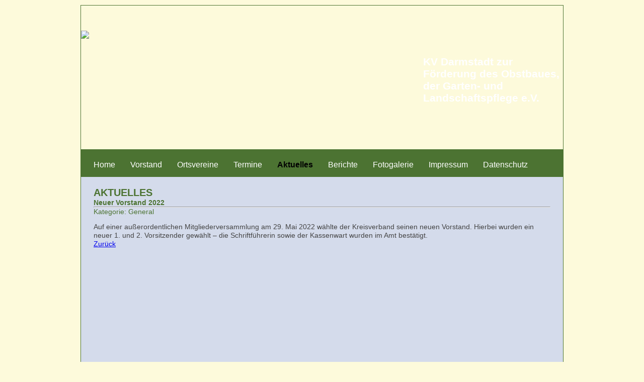

--- FILE ---
content_type: text/html; charset=utf-8
request_url: https://www.kogl-darmstadt.de/news/36/22/Neuer-Vorstand-2022/
body_size: 1314
content:
<!DOCTYPE html>
<html lang="de" ><head>
<link rel="icon" href="https://www.kogl-darmstadt.de/favicon.ico" type="image/x-icon" />
<title>KV Darmstadt zur Förderung des Obstbaues,  der Garten&#45; und Landschaftspflege e.V. - AKTUELLES</title>
<base href="https://www.kogl-darmstadt.de/" />
<meta http-equiv="Content-Type" content="text/html; charset=utf-8" />
 

<link rel="stylesheet" type="text/css" href="https://www.kogl-darmstadt.de/tmp/cache/stylesheet_combined_9ac06a2e918a4fe40d6d2692fc82fee0.css" />

<script type="text/javascript" src="https://www.kogl-darmstadt.de/lib/jquery/js/jquery-1.11.1.min.js"></script>
<script type="text/javascript" src="https://www.kogl-darmstadt.de/lib/jquery/js/jquery-ui-1.10.4.custom.min.js"></script>
<link rel="stylesheet" type="text/css" href="https://www.kogl-darmstadt.de/lib/jquery/css/smoothness/jquery-ui-1.10.4.custom.min.css"/>
<script type="text/javascript" src="https://www.kogl-darmstadt.de/lib/jquery/js/jquery.mjs.nestedSortable.js"></script>
<script type="text/javascript" src="https://www.kogl-darmstadt.de/lib/jquery/js/jquery.json-2.4.min.js"></script>
<script type="text/javascript" src="https://www.kogl-darmstadt.de/lib/jquery/js/jquery-migrate-1.2.1.min.js"></script>


</head><body>
<div id="page">
<!-- start header -->
<header>
<div>
  <div id="header-left">
     <img src="./uploads/images/KOGL_Logo.png" />
  </div>
  <div id="header-right">
  <h1>KV Darmstadt zur Förderung des Obstbaues,  der Garten&#45; und Landschaftspflege e.V.</h1>
  </div>
</div>
</header>
<!-- end header -->

        <div id="menuwrapper"><ul id="primary-nav"><li class="first_child menuparent"><a class="menuparent" href="https://www.kogl-darmstadt.de/"><span>Home</span></a><ul class="unli"><li class="first_child"><a href="https://www.kogl-darmstadt.de/home/chronik/"><span>Chronik</span></a></li><li class="last_child"><a href="https://www.kogl-darmstadt.de/home/satzung/"><span>Satzung</span></a></li></ul></li><li class=""><a href="https://www.kogl-darmstadt.de/vorstand/"><span>Vorstand</span></a></li><li class="menuparent"><a class="menuparent" href="https://www.kogl-darmstadt.de/ortsvereine/"><span>Ortsvereine</span></a><ul class="unli"><li class="first_child"><a href="https://www.kogl-darmstadt.de/ortsvereine/ogv-darmstadt-arheilgen/"><span>OGV Arheilgen</span></a></li><li class=""><a href="https://www.kogl-darmstadt.de/ortsvereine/ogv-asbach/"><span>OGV Asbach</span></a></li><li class=""><a href="https://www.kogl-darmstadt.de/ortsvereine/ogv-darmstadt-eberstadt/"><span>OGV Eberstadt</span></a></li><li class=""><a href="https://www.kogl-darmstadt.de/ortsvereine/ov-ernsthofen/"><span>OV Ernsthofen</span></a></li><li class=""><a href="https://www.kogl-darmstadt.de/ortsvereine/ogv-erzhausen/"><span>OGV Erzhausen</span></a></li><li class=""><a href="https://www.kogl-darmstadt.de/ortsvereine/ogv-griesheim/"><span>OGV Griesheim</span></a></li><li class=""><a href="https://www.kogl-darmstadt.de/ortsvereine/ogv-malchen/"><span>OGV Malchen</span></a></li><li class=""><a href="https://www.kogl-darmstadt.de/ortsvereine/ogv-messel/"><span>OGV Messel</span></a></li><li class=""><a href="https://www.kogl-darmstadt.de/ortsvereine/ogv-modau/"><span>OGV Modau</span></a></li><li class=""><a href="https://www.kogl-darmstadt.de/ortsvereine/ogv-nieder-ramstadt/"><span>OGV Nieder-Ramstadt</span></a></li><li class=""><a href="https://www.kogl-darmstadt.de/ortsvereine/gop-ober-ramstadt/"><span>GOP Ober-Ramstadt</span></a></li><li class="last_child"><a href="https://www.kogl-darmstadt.de/ortsvereine/ogv-weiterstadt/"><span>OGV Weiterstadt</span></a></li></ul></li><li class=""><a href="https://www.kogl-darmstadt.de/termine/"><span>Termine</span></a></li><li class="menuactive"><a class="menuactive" href="https://www.kogl-darmstadt.de/aktuelles/"><span>Aktuelles</span></a></li><li class='menuparent'><a class="menuparent"><span class="sectionheader">Berichte</span></a><ul class="unli"><li class="first_child"><a href="https://www.kogl-darmstadt.de/berichte-2/berichte-2014/"><span>2014</span></a></li><li class=""><a href="https://www.kogl-darmstadt.de/berichte-2/berichte-2015/"><span>2015</span></a></li><li class=""><a href="https://www.kogl-darmstadt.de/berichte-2/berichte-2022/"><span>2022</span></a></li><li class="last_child"><a href="https://www.kogl-darmstadt.de/berichte-2/berichte-2023/"><span>2023</span></a></li></ul></li><li class=""><a href="https://www.kogl-darmstadt.de/fotogalerie/"><span>Fotogalerie</span></a></li><li class=""><a href="https://www.kogl-darmstadt.de/impressum/"><span>Impressum</span></a></li><li class="last_child"><a href="https://www.kogl-darmstadt.de/datenschutzerklärung/"><span>Datenschutz</span></a></li></ul><div class="clearb"></div></div>

<!-- start content -->
<div id="main">
<section>
<div id="content">
  <h1>AKTUELLES</h1>
  <h3 id="NewsPostDetailTitle">Neuer Vorstand 2022</h3>

<hr id="NewsPostDetailHorizRule" />


	<div id="NewsPostDetailCategory">
		Kategorie: General
	</div>


<div id="NewsPostDetailContent">
	<p>Auf einer au&szlig;erordentlichen Mitgliederversammlung am 29. Mai 2022 w&auml;hlte der Kreisverband seinen neuen Vorstand. Hierbei wurden ein neuer 1. und 2. Vorsitzender gew&auml;hlt &ndash; die Schriftf&uuml;hrerin sowie der Kassenwart wurden im Amt best&auml;tigt.</p></div>

<div id="NewsPostDetailPrintLink">
	
</div>
<div id="NewsPostDetailReturnLink"><a href="https://www.kogl-darmstadt.de/aktuelles/">Zurück</a></div>
</div>

</section>
</div>
<!-- end content -->

<!-- start footer -->
<footer>

  <p>&copy; Copyright 2013-2026 - KV Darmstadt zur F&ouml;rderung des Obstbaues,  der Garten- und Landschaftspflege e.V.</p>
</footer>
<!-- end footer -->
</div>
</body>
</html>

--- FILE ---
content_type: text/css
request_url: https://www.kogl-darmstadt.de/tmp/cache/stylesheet_combined_9ac06a2e918a4fe40d6d2692fc82fee0.css
body_size: 3065
content:
/* cmsms stylesheet: NN_KVDA_1 modified: Samstag, 13. August 2022 17:46:00 */
/* reset all */
html, body, div, span, object, iframe, h1, h2, h3, h4, h5, h6, p,
blockquote, pre, abbr, address, cite, code, del, dfn, em, img, ins,
kbd, q, samp, small, strong, sub, sup, var, b, i, dl, dt, dd, ol, ul, li,
fieldset, form, label, legend, table, caption, tbody, tfoot, thead, tr, th, td,
article, aside, figure, footer, header, hgroup, menu, nav, section,
menu, time, mark, audio, video {
  margin:0;
  padding:0;
  border:0;
  outline:0;
  font-size:100%;
  vertical-align:baseline;
  background:transparent;
  font-family: Arial,Verdana,sans-serif;
}

.bold {font-weight: bold;}

* {padding:0;margin:0}
body {background:none repeat scroll 0 0 #fdfadb;color:#4c7332;margin:10px auto 10px;width:960px; font-family:Helvetica,Arial,sans-serif;font-size:100.01%;text-align:left;}

header, nav, article, aside, section, footer {
  display: block;
}

header {min-height: 286px;background: url(https://www.kogl-darmstadt.de/uploads/images/bg_header_kv.jpg) center no-repeat;}

#page {border:solid 1px #4c7332; }

#header-right h1 { padding-left: 680px; padding-top:100px; color:#fff; font-size:130%;}
#header-left img { padding-top:50px;float:left}

#main { background: #d4dbeb;min-height:400px;font-size:90%;padding-top:10px;}
#news { }
.calendar {width:100%; }

section { min-height:400px; padding-left:25px; padding-right:25px; padding-top:10px;}
section p { color:#444; line-height:1.2em; margin-top:1em;}
section h1 { font-size:140%; }
section li { margin-left:25px;line-height:1.1em;margin-top:0.3em;}
section #querbeet p { text-align:center; padding-bottom:5px; }

footer {clear:both; height:20px; background: #4c7332;text-align:center;font-size:80%; color:#123;}
footer p {padding-top:3px;}

/* Definition für lightbox */
div.lightbox {
  overflow: hidden;
  position: absolute;
  width: 0;
  height: 0;
  left: 0;
  top: 0;
  opacity: 0;
  background: rgba(0, 0, 0, 0.75);
  -moz-transition: opacity 1.5s;
  -o-transition: opacity 1.5s;
  -webkit-transition: opacity 1.5s;
}

div.lightbox p:target {
  width: 100%;
  height: 100%;
  opacity: 1;
}

div.lightbox p:target a {
  position: absolute;
  top: 50%;
  left: 50%;
  margin: -315px 0 0 -415px;
  border: 10px solid #fff;
  -moz-box-shadow:0 1px 8px #000000;
  -o-box-shadow:0 1px 8px #000000;
  -webkit-box-shadow:0 1px 8px #000000;
}

/* Sidebars */

#sidebar1 {
	float: left;
	width: 180px;
}

#sidebar2 {
	float: right;
	width: 210px;
}

.sidebar {
	float: left;
	padding-top: 24px;
	color: #595959;
}

.sidebar ul {
	margin: 0;
	padding: 0;
	list-style: none;
}

.sidebar li {
	padding: 0 0 20px 0;
}

.sidebar li ul {
	background: none;
	padding-bottom: 0px;
}

.sidebar li li { margin: 0px 15px; padding: 4px 0px;}
.sidebar li h2 { height: 26px; margin: 0 0 0 0;	padding: 14px 15px 14px 15px; 	text-transform: capitalize; font-size: 22px; font-family: Arial, Helvetica, sans-serif; font-weight: normal; color: #454545;}
.sidebar h2 a {}
.sidebar a { padding-left: 15px;}
/* cmsms stylesheet: Navigation_CSSMenu_Horizontal modified: Montag, 11. Januar 2016 19:16:45 */
/* by Alexander Endresen and mark and Nuno */
#menu_vert {
/* no margin/padding so it fills the whole div */
	margin: 0;
	padding: 0;
}
.clearb {
/* needed for some browsers */
	clear: both;
}
#menuwrapper {
/* set the background color for the menu here */
	background-color: #4c7332;

/* IE6 Hack */
	height: 1%;
	width: auto;
/* one border at the top */
	margin: 0;
	padding: 0;
}
ul#primary-nav, ul#primary-nav ul {
/* remove any default bullets */
	list-style-type: none;
	margin: 0;
	padding: 0;
}
ul#primary-nav {
/* pushes the menu div up to give room above for background color to show */
	padding-top: 10px;
/* keeps the first menu item off the left side */
	padding-left: 10px;
padding-bottom: 45px;
}
ul#primary-nav ul {
/* make the ul stay in place so when we hover it lets the drops go over the content below else it will push everything below out of the way */
	position: absolute;
/* top being the bottom of the li it comes out of */
	top: auto;
/* keeps it hidden till hover event */
	display: none;
/* same size but different color for each border */
/*	border-top: 1px solid #C8D3D7;
	border-right: 1px solid #C8D3D7;
	border-bottom: 1px solid #ADC0C7;
	border-left: 1px solid #A5B9C0; */
}
ul#primary-nav ul ul {
/* now we move the next level ul down from the top a little for distinction */
	margin-top: 1px;
/* pull it in on the left, helps us not lose the hover effect when going to next level */
	margin-left: -1px;
/* keeps the left side of this ul on the right side of the one it came out of */
	left: 100%;
/* sets the top of it inline with the li it came out of */
	top: 0px;
}
ul#primary-nav li {
/* floating left will set menu items to line up left to right else they will stack top to bottom */
	float: left;
/* no margin/padding keeps them next to each other, the padding will be in the "a" */
	margin: 0px;
	padding: 0px;
}
#primary-nav li li {
/* Set the width of the menu elements at second level. Leaving first level flexible. */
	width: 220px;
/* removes any left margin it may have picked up from the first li */
	margin-left: 0px;
/* keeps them tight to the one above, no missed hovers */
	margin-top: -1px;
/* removes the left float set in first li so these will stack from top down */
	float: none;
/* relative to the ul they are in */
	position: relative;
}
/* set the "a" link look here */
ul#primary-nav li a {
/* specific font size, this could be larger or smaller than default font size */
	font-size: 1em;
/* make sure we keep the font normal */
	font-weight: normal;
/* set default link colors */
	color: #fff;
/* pushes out from the text, sort of like making links a certain size, if you give them a set width and/or height you may limit you ability to have as much text as you need */
	padding: 12px 15px 15px;
	display: block;
/* sets no underline on links */
	text-decoration: none;
}
ul#primary-nav li a:hover {
/* kind of obvious */
	background-color: #305819;
}
ul#primary-nav li li a:hover {
/* this is set to #000, black, below so hover will be white text */
	color: #FFF;
}
ul#primary-nav li a.menuactive {
	color: #000;
/* bold to set it off from non active */
	font-weight: bold;
/* set your image here */
}
ul#primary-nav li a.menuactive:hover {
	color: #000;
/* keep it the same */
	font-weight: bold;
}
#primary-nav li li a.menuparent span {
/* makes it hold a shape */
	display: block;
/* set your image here, right arrow, 98% over from the left, 100% or 'right' puts it to far */

}
/* gif for IE6, as it can't handle transparent png */
* html #primary-nav li li a.menuparent span {
/* set your image here, right arrow, 98% over from the left, 100% or 'right' puts it to far */

}
ul#primary-nav li ul a {
/* insures alignment */
	text-align: left;
	margin: 0px;
/* keeps it relative to it's container */
	position: relative;
/* less padding than first level no need for large links here */
	padding: 6px 3px 6px 15px;
/* if first level is set to bold this will reset this level */
	font-weight: normal;
/* first level is #FFF/white, we need black to contrast with light background */
	color: #000;
	border-top: 0 none;
	border-right: 0 none;
	border-left: 0 none;
}
ul#primary-nav li ul {
/* very lite grey color, by now you should know what the rest mean */
	background: #F3F5F5;
	margin: 0px;
	padding: 0px;
	position: absolute;
	width: auto;
	height: auto;
	display: none;
	position: absolute;
	z-index: 999;
	border-top: 1px solid #374B51;
	border-bottom: 1px solid #374B51;
/*Info: The opacity property is  CSS3, however, will be valid just in CSS 3.1) http://jigsaw.w3.org/css-validator2) More Options chose CSS3 3) is full validate;)*/
	opacity: 0.95;
/* CSS 3 */
}
ul#primary-nav li ul ul {
/*Info: The opacity property is  CSS3, however, will be valid just in CSS 3.1) http://jigsaw.w3.org/css-validator2) More Options chose CSS3 3) is full validate;)*/
	opacity: 95;
/* CSS 3 */
}
/* Styling the appearance of menu items on hover */
#primary-nav li:hover,
#primary-nav li.menuh,
#primary-nav li.menuparenth,
#primary-nav li.menuactiveh {
/* set your image here, dark grey image */

	color: #000
}
/* The magic - set to work for up to a 3 level menu, but can be increased unlimited, for fourth level add
#primary-nav li:hover ul ul ul,
#primary-nav li.menuparenth ul ul ul,
*/
#primary-nav ul,
#primary-nav li:hover ul,
#primary-nav li:hover ul ul,
#primary-nav li.menuparenth ul,
#primary-nav li.menuparenth ul ul {
	display: none;
}
/* for fourth level add
#primary-nav ul ul ul li:hover ul,
#primary-nav ul ul ul li.menuparenth ul,
*/
#primary-nav li:hover ul,
#primary-nav ul li:hover ul,
#primary-nav ul ul li:hover ul,
#primary-nav li.menuparenth ul,
#primary-nav ul li.menuparenth ul,
#primary-nav ul ul li.menuparenth ul {
	display: block;
}
/* IE6 Hacks */
#primary-nav li li {
	float: left;
	clear: both;
}
#primary-nav li li a {
	height: 1%;
}
